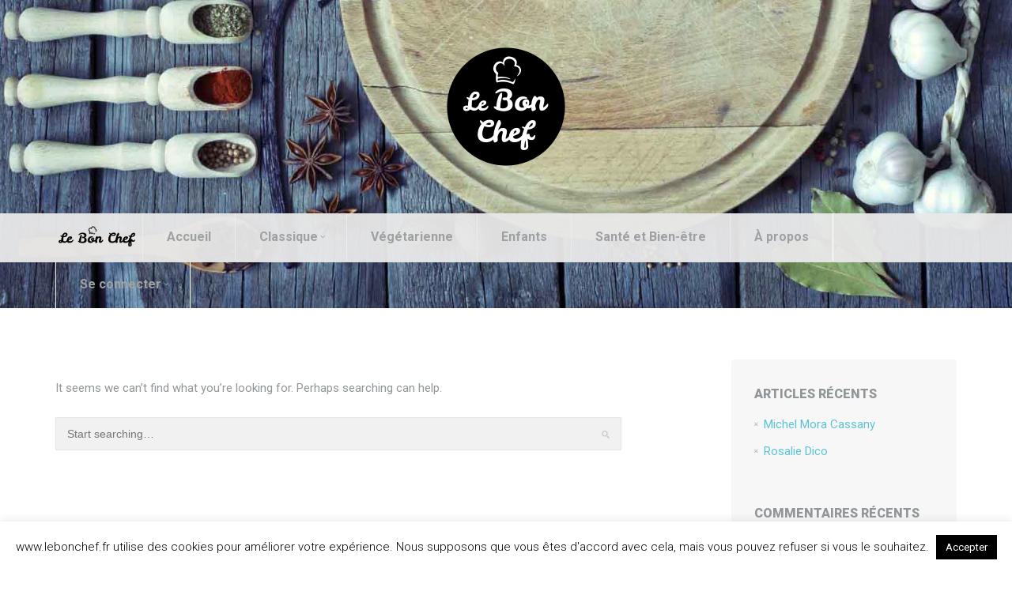

--- FILE ---
content_type: text/html; charset=utf-8
request_url: https://www.google.com/recaptcha/api2/aframe
body_size: 265
content:
<!DOCTYPE HTML><html><head><meta http-equiv="content-type" content="text/html; charset=UTF-8"></head><body><script nonce="rJpqLm22asQSUQ44oRmpOw">/** Anti-fraud and anti-abuse applications only. See google.com/recaptcha */ try{var clients={'sodar':'https://pagead2.googlesyndication.com/pagead/sodar?'};window.addEventListener("message",function(a){try{if(a.source===window.parent){var b=JSON.parse(a.data);var c=clients[b['id']];if(c){var d=document.createElement('img');d.src=c+b['params']+'&rc='+(localStorage.getItem("rc::a")?sessionStorage.getItem("rc::b"):"");window.document.body.appendChild(d);sessionStorage.setItem("rc::e",parseInt(sessionStorage.getItem("rc::e")||0)+1);localStorage.setItem("rc::h",'1768863205828');}}}catch(b){}});window.parent.postMessage("_grecaptcha_ready", "*");}catch(b){}</script></body></html>

--- FILE ---
content_type: text/css
request_url: https://www.lebonchef.fr/wp-content/themes/talisa-enfant/style.css
body_size: 1450
content:
/*
Theme Name: Talisa Enfant
Description: Theme enfant de Talisa
Author: Timothée B.
Author URI: https://www.web-experience.fr
Template: talisa
Version: 0.1.0
*/

/* Login header -----------------------------------------------*/
body ul#header-login-pro {
    display:none;
}

/* Menu --------------------------------------------------------*/
#logo_menu{
    float:left; 
}
#logo_menu img{
    width:105px; /*50px*/
    margin-right: 5px;
    margin-top:13px; /*5px;*/
}

@media screen and (-webkit-min-device-pixel-ratio: 1.5) {
    #logo_menu img{ display:none;}
}

@media screen and (max-width: 1100px) {
   #logo_menu img{ display:none;}
}

#login_menu{
    float:left;
}
#login_menu img{
    float:left;
    width:50px;
    margin-right: 5px;
    margin-top: 5px;
    margin-left:5px;
}

@media screen and (max-width: 750px) {
   #login_menu { 
        display:none;
    }

    .menu-nouveau-menu-container select:nth-child(2){
        display:none;
    }
}

#login_cadre1{
    position: absolute;
    margin-left: 60px;
    margin-top: 5px;
}
#login_cadre2{
    margin-left: 60px;
    margin-top: 30px;
    position: absolute;
}

#login_cadre1 a, #login_cadre1 a:hover, #login_cadre1 a:visited, #login_cadre2 a, #login_cadre2 a:hover, #login_cadre2 a:visited{
    font-size: 16px;
    font-weight: 700;
    line-height: 1;
    padding: 22px 30px;
    text-decoration: none;  
}
#login_cadre1 a, #login_cadre1 a:visited, #login_cadre2 a, #login_cadre2 a:visited{
    color: #9ea1a2;
}
#login_cadre1 a:hover, #login_cadre2 a:hover{
    color: #ebebeb;
}

#login_menu ul li.sfHover{
    background:none repeat scroll 0 0 #3498DB !important;
}

.menu_login_hover:hover, .menu_login_hover_sub{
    background:none repeat scroll 0 0 #3498DB !important;
}

#nav-container .transify{
    max-height:62px;
}
 
/* choix tri ------------------------------------------------------*/
#encart_tri{
    /*border: 1px solid #919699 !important;*/
    height: 24px;
    width: 100%;
}
#texte_tri{
    float: left;
    /*font-size: 1.3em;*/
    /*line-height: 2.3em;*/
    padding: 0 0 0 0;
    width: 4.5em;
}
#encart_tri ul{
    list-style-type:none;
    padding:0;
    margin:0;
}
#encart_tri ul li{
    float:left; /*pour IE*/
    /*border-left:1px solid black;*/
    padding-left: 5px;
    padding-right: 5px;
    display:inline;
}

#encart_tri ul li a {
    display:block;
    float:left;   
    /*width:18px;*/ /*100px*/
    color:#919699;
    text-decoration:none;
    text-align:center;
 }
#encart_tri ul li a:hover {
    color:#3498DB;
}  

.tri_asc{
    background-image:url(images/fleches.png);
    background-position:right 0;
    background-repeat:no-repeat;
    display: inline-block;
    height: 8px;
    overflow: hidden;
    vertical-align: middle;
    width: 10px;
}
.tri_desc{
    background-image:url(images/fleches.png);
    background-position:0 0;
    background-repeat:no-repeat;
    display: inline-block;
    height: 8px;
    overflow: hidden;
    vertical-align: middle;
    width: 10px;
}

/* div EN BREF ----------------------------------------------------*/
#en_bref{
    border-radius: 3px;
    float: right;
    overflow: hidden;
    padding: 35px 2.5% 35px;
    width: 20%;
    background: none repeat scroll 0 0 #E9F2FB;
}
@media screen and (max-width: 700px) {
    #en_bref{
        float:left;
        width: 93%;
        padding: 10px 10px 10px 10px;
        text-align: center;
    }
}

/*Toggle container dans le wysiwyg --------------------------------*/
.ls-sc-toggle ul{
    padding-top:11px !important;
    padding-bottom: 5px !important; 
    margin-bottom:0px !important;
    margin-top:0px !important;
}
.ls-sc-toggle p{
    margin:0px !important;
}
.ls-sc-toggle-container{
    padding-top: 10px !important;   
}

/* pour page recette ----------------------------------------------*/
#content-container-recette {
    float:left; 
    width:100%; /*width:72%; */
}

#featured-recipe-progression {
    float:left;
    width:72%;
}
#sidebar ul {
    /*ajouter pour sidebar recettes*/
    background: none !important;
    border:none !important;
}
#sidebar ul li {
    /*ajouter pour sidebar recettes*/
    border-bottom:none !important;
    line-height:none !important;
}

/*Footer MEnu navigation ------------------------------------------*/
.widget #menu-nouveau-menu-1{
    list-style-type:none;
}
.widget #menu-nouveau-menu-1 .sub-menu{
    display:none; /* a enlever si on veut remettre les sous menus dans le widget du footer*/
}

.widget #menu-nouveau-menu-1 a{
    font-weight: normal !important;
}

.widget #menu-nouveau-menu-1 .current_page_item a{
    font-weight: 900 !important;
}

/*Footer noir */
.lien_footer_normal{
    font-weight:normal !important;
    color: #8f9294;
    font-size: 95%;
}

/*SUPPRESSION PUB POUR PETIT ECRAN */
@media screen and (-webkit-min-device-pixel-ratio: 1.5) {
    ins.adsbygoogle{ display:none !important;}
}

@media screen and (max-width: 1100px) {
   ins.adsbygoogle{ display:none !important;}
}